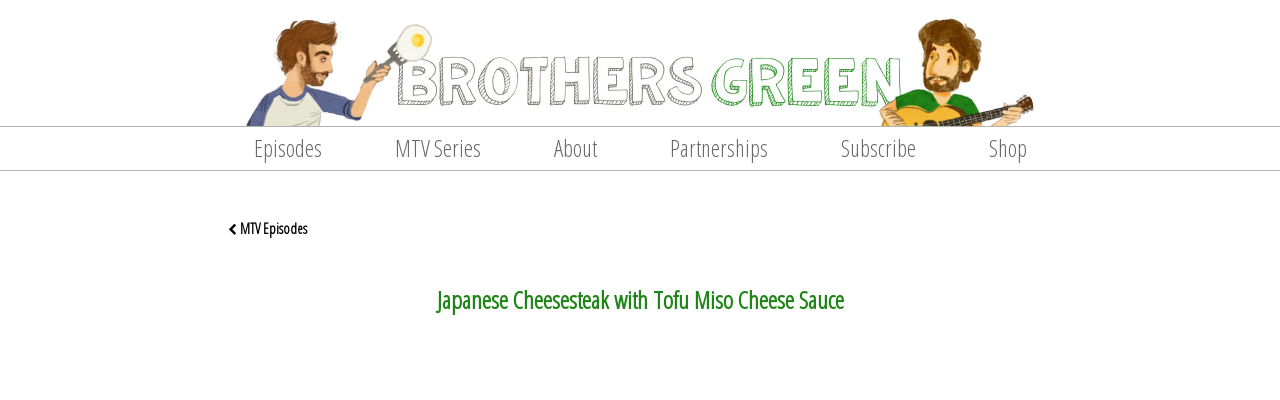

--- FILE ---
content_type: text/html; charset=UTF-8
request_url: http://brothersgreen.com/episodes/mtv-episodes/japanese-cheesesteak-with-tofu-miso-cheese-sauce/
body_size: 2830
content:
<!doctype html>
<html lang="en-US" class="no-js">
	<head>
		<meta charset="UTF-8">
		<title>
		Brothers Green | 
		Japanese Cheesesteak with Tofu Miso Cheese Sauce		</title>
		<meta http-equiv="X-UA-Compatible" content="IE=edge,chrome=1">
    <meta name="viewport" content="width=device-width, initial-scale=1.0, maximum-scale=1.0, user-scalable=no" />
		<meta name="description" content="Fulfilling all your quick, cheap and damn delicious munchie needs.">
    <meta property="og:image" content="http://brothersgreen.com/wp-content/themes/brothersgreen/images/social-sharing/og-image.jpg">
    <meta property="og:title" content="Brothers Green">
    <meta property="og:description" content="Brothers Green explore a world that is hungry to learn how to cook without all of the fancy gadgets, pro kitchens and expensive ingredients. Whether you love the idea of fast food and are looking for homemade options, want to get that extra inspiration to get in the kitchen regardless of what your skills are, or just love the shit out of watching glorious food porn at its finest, Brothers Green are here to satisfy your Underage Eating needs. Come laugh with us, come cook with us, get your stoner friendly food on and lets see how wild, weird and crazy delicious we can get.">
    <meta property="og:site_name" content="Brothers Green">
    <meta property="og:url" content="http://brothersgreen.com/episodes/mtv-episodes/japanese-cheesesteak-with-tofu-miso-cheese-sauce/">
		
		
		<link rel="canonical" href="http://brothersgreen.com/episodes/mtv-episodes/japanese-cheesesteak-with-tofu-miso-cheese-sauce/">
		<link href="//www.google-analytics.com" rel="dns-prefetch">
    <link href="http://brothersgreen.com/wp-content/themes/brothersgreen/images/icons/favicon.ico?v=2" rel="shortcut icon">
    <link href="http://brothersgreen.com/wp-content/themes/brothersgreen/images/icons/touch.png" rel="apple-touch-icon-precomposed">
		<link href="//maxcdn.bootstrapcdn.com/font-awesome/4.1.0/css/font-awesome.min.css" rel="stylesheet">
    <link href='http://fonts.googleapis.com/css?family=Lato:300,400' rel='stylesheet' type='text/css'>
    <link href='http://fonts.googleapis.com/css?family=Amatic+SC:700' rel='stylesheet' type='text/css'>
    <link href='http://fonts.googleapis.com/css?family=Open+Sans+Condensed:300, 700' rel='stylesheet' type='text/css'>
    <link rel='stylesheet' id='globalstyle-css'  href='http://brothersgreen.com/wp-content/themes/brothersgreen/css/style.css?ver=2.0' media='all' />
	</head>
	<body class="single single-episodes_listing postid-641 japanese-cheesesteak-with-tofu-miso-cheese-sauce">

<!--[if lt IE 7]>
            <p class="browsehappy">You are using an <strong>outdated</strong> browser. Please <a href="http://browsehappy.com/">upgrade your browser</a> to improve your experience.</p>
<![endif]-->


<div class="row header-row">
  <header >
    <a href="http://brothersgreen.com" class="masthead">
      <h1>Brothers Green</h1>
   <!--  <img src="http://brothersgreen.com/wp-content/themes/brothersgreen/images/header.jpg" border="0" width="790" height="110"> --></a> 
  </header>
  <nav>
    <ul class="dropdown"><li id="menu-item-274" class="menu-item menu-item-type-custom menu-item-object-custom menu-item-has-children menu-item-274"><a title="episodes-no-link" href="http://localhost:8888/brothersgreen-wp/episodes/">Episodes</a>
<div class='sub-menu-wrap'><ul class='sub-menu clear'>
	<li id="menu-item-368" class="menu-item menu-item-type-taxonomy menu-item-object-episodes_category menu-item-368"><a href="http://brothersgreen.com/episodes/season-four/">Current Season</a></li>
	<li id="menu-item-277" class="menu-item menu-item-type-taxonomy menu-item-object-episodes_category menu-item-277"><a href="http://brothersgreen.com/episodes/season-one/">Season One</a></li>
	<li id="menu-item-275" class="menu-item menu-item-type-taxonomy menu-item-object-episodes_category menu-item-275"><a href="http://brothersgreen.com/episodes/season-two/">Season Two</a></li>
	<li id="menu-item-276" class="menu-item menu-item-type-taxonomy menu-item-object-episodes_category menu-item-276"><a href="http://brothersgreen.com/episodes/season-three/">Season Three</a></li>
	<li id="menu-item-643" class="menu-item menu-item-type-taxonomy menu-item-object-episodes_category menu-item-643"><a href="http://brothersgreen.com/episodes/cooking-school/">Cooking School</a></li>
</ul></div>
</li>
<li id="menu-item-491" class="mtv-series menu-item menu-item-type-taxonomy menu-item-object-episodes_category menu-item-has-children menu-item-491"><a title="episodes-no-link" href="http://brothersgreen.com/episodes/mtv-episodes/">MTV Series</a>
<div class='sub-menu-wrap'><ul class='sub-menu clear'>
	<li id="menu-item-494" class="menu-item menu-item-type-taxonomy menu-item-object-episodes_category menu-item-494"><a href="http://brothersgreen.com/episodes/mtv-episodes/">Episodes</a></li>
	<li id="menu-item-495" class="menu-item menu-item-type-taxonomy menu-item-object-episodes_category menu-item-495"><a href="http://brothersgreen.com/episodes/mtv-extras/">Extras</a></li>
</ul></div>
</li>
<li id="menu-item-269" class="menu-item menu-item-type-post_type menu-item-object-page menu-item-269"><a href="http://brothersgreen.com/about/">About</a></li>
<li id="menu-item-601" class="menu-item menu-item-type-post_type menu-item-object-page menu-item-601"><a href="http://brothersgreen.com/partnerships/">Partnerships</a></li>
<li id="menu-item-270" class="menu-item menu-item-type-custom menu-item-object-custom menu-item-270"><a href="http://www.youtube.com/subscription_center?add_user=brothersgreeneats">Subscribe</a></li>
<li id="menu-item-586" class="menu-item menu-item-type-custom menu-item-object-custom menu-item-586"><a href="http://brothers-green-store.myshopify.com/">Shop</a></li>
</ul>  </nav>
</div>
<div id="content" class="transition">

      
     


<div class="cloaked"></div>
<div class="popup"></div>
<div class="popup-recipe"></div>
<div class="season single-page">
<div class="season">
  <div class="row container clear">  
    <div class="grid terms-menu">    
          <ul>
        
        <li><a href="http://brothersgreen.com/episodes/mtv-episodes/" class="active no-smoothstate">
          <i class="fa fa-chevron-left fa-fw"></i>MTV Episodes</a>
        </li>
            </ul>
    
    </div><!-- .terms-menu -->
  </div> <!-- .row -->

<div class="row container">
  <h1>Japanese Cheesesteak with Tofu Miso Cheese Sauce</h1>
              <div class="grid">
      <iframe width="830" height="506" src="https://www.youtube.com/embed/QTp0g5e0EMU" wmode="transparent" frameborder="0" allowfullscreen></iframe>
       <div class="recipe-directions">
         <h1>Recipe</h1>
          <table>
                    <tr>
            <td>             <h2>Steps</h2></td>
            <td></td>
          </tr>
        </table>
        </div><!-- .recipe-directions -->
    </div> <!-- .grid-video -->      
      
          </div> <!-- .container -->
</div> <!-- .season -->

<footer class="row container">
<div class="social">
  <ul>
      		<li class="facebook"><a href="https://www.facebook.com/BrothersGreenEats" target="_blank">Facebook</a></li>
  		<li class="twitter"><a href="http://twitter.com/BrothersGreenBK" target="_blank">Twitter</a></li>
  		<li class="instagram"><a href="http://www.instagram.com/brothersgreen" target="_blank">Instagram</a></li>
  		<li class="youtube last-mobile"><a href="http://www.youtube.com/subscription_center?add_user=brothersgreeneats" target="_blank">YouTube</a></li>
      </div>
</footer>
</div> <!-- .content -->

<script>window.jQuery || document.write('<script src="http://brothersgreen.com/wp-content/themes/brothersgreen/js/vendor/jquery-1.11.0.min.js"><\/script>')</script>
<script>
  (function(i,s,o,g,r,a,m){i['GoogleAnalyticsObject']=r;i[r]=i[r]||function(){
  (i[r].q=i[r].q||[]).push(arguments)},i[r].l=1*new Date();a=s.createElement(o),
  m=s.getElementsByTagName(o)[0];a.async=1;a.src=g;m.parentNode.insertBefore(a,m)
  })(window,document,'script','//www.google-analytics.com/analytics.js','ga');

  if ((document.location.hostname != 'localhost')) {
    ga('create', 'UA-40888352-1', 'brothersgreen.com');
    ga('send', 'pageview'); 
  }
  
  var templateDir = "http://brothersgreen.com/wp-content/themes/brothersgreen";
  var homepage, episodePage;
  
      episodePage = true;  
    
</script>
<script type='text/javascript' src='//ajax.googleapis.com/ajax/libs/jquery/1.11.0/jquery.min.js?ver=1.11.0'></script>
<script type='text/javascript' src='//cdnjs.cloudflare.com/ajax/libs/modernizr/2.8.2/modernizr.js?ver=2.8.2'></script>
<script type='text/javascript' src='//cdnjs.cloudflare.com/ajax/libs/fitvids/1.1.0/jquery.fitvids.min.js?ver=1.1.0'></script>
<script type='text/javascript' src='http://brothersgreen.com/wp-content/themes/brothersgreen/js/vendor/jquery.iosslider.js?ver=1.3.43'></script>
<script type='text/javascript' src='http://brothersgreen.com/wp-content/themes/brothersgreen/js/vendor/smoothstate.js?ver=1.0'></script>
<script type='text/javascript' src='http://brothersgreen.com/wp-content/themes/brothersgreen/js/main.js?ver=1.0'></script>
  </body>
</html>







--- FILE ---
content_type: text/css
request_url: http://brothersgreen.com/wp-content/themes/brothersgreen/css/style.css?ver=2.0
body_size: 6989
content:
*,*:before,*:after{-webkit-box-sizing:border-box;-moz-box-sizing:border-box;box-sizing:border-box}article,aside,details,figcaption,figure,footer,header,hgroup,main,nav,section,summary{display:block}html,button,input,select,textarea{font-family:sans-serif}body,form,fieldset,legend,input,select,textarea,button{margin:0}html{font-size:100%}body{font-family:sans-serif;font-size:16px;font-size:1rem;line-height:21px;line-height:1.3125rem;color:#434343;background-color:#fff;-webkit-text-size-adjust:100%;-ms-text-size-adjust:100%}.clear:before,.clear:after{content:"";display:table}.clear:after{clear:both}.clear{zoom:1}i,em,.em,dfn,blockquote,q{font-style:italic}a{color:#666}a:hover{text-decoration:none}a:focus{outline:thin dotted}a:active,a:hover{outline:0}p{margin:0 0 1.6em 0}pre{margin:1em 0}ul+p,ul+pre,ol+p,ol+pre{margin-top:0}abbr[title]{border-bottom:1px dotted}mark{background:#ff0;color:#111}audio:not([controls]){height:0}small{font-size:80%}sub,sup{font-size:75%;line-height:0;position:relative;vertical-align:baseline}sup{top:-0.5em}sub{bottom:-0.25em}img{border:0;-ms-interpolation-mode:bicubic}svg:not(:root){overflow:hidden}figure{margin:0}hr{border:0;background:none;outline:0;background-color:#ddd;margin:2em 0;*margin:1em 0;-moz-box-sizing:content-box;box-sizing:content-box;height:1px}h1,h2,h3,h4,h5,h6{line-height:normal;font-weight:normal;margin:0 0 0.33em 0}h1,.h1{font-size:40px;font-size:2.5rem}h2,.h2{font-size:32px;font-size:2rem}h3,.h3{font-size:26px;font-size:1.625rem}h4,.h4{font-size:20px;font-size:1.25rem}h5,.h5{font-size:18px;font-size:1.125rem}h6,.h6{font-size:16px;font-size:1rem}.no-style-heading{font-size:100%}dl,menu,ol,ul{margin:1em 0}dd,ul ul,ol ol,ul ol,ol ul{margin:0}dd{margin-bottom:1em}menu,ol,ul{padding:0 0 0 22px}nav ul,nav ol{list-style:none;list-style-image:none}.list-unstyled,.list-inline{list-style:none;padding:0;margin:0}.list-unstyled li,.list-inline li{margin-top:0;margin-bottom:0}blockquote{font-size:22px;font-size:1.375rem;line-height:32px;line-height:2rem;color:#434343;margin:1em 0}blockquote p{margin:1em 0}cite{color:#434343;font-style:normal;font-size:16px;font-size:1rem;line-height:normal}q{quotes:none}q:before,q:after{content:'';content:none}code,kbd,pre,samp{word-wrap:break-word;font-family:"courier new",monospace,serif;font-size:13px;font-size:0.8125rem;line-height:normal;font-weight:normal;background-color:#f1f1f1;padding:10px}code{color:#111}table{width:100%;margin:1em 0;table-layout:fixed;border-collapse:collapse;border-spacing:0;border-right:1px solid #f1f1f1;border-bottom:1px solid #f1f1f1;word-wrap:break-word;-ms-word-wrap:break-word;*white-space:normal}table th,table td{padding:8px;text-align:left;vertical-align:top;border-top:1px solid #eee;border-left:1px solid #eee}table thead th,table tfoot th{vertical-align:bottom;background-color:#f1f1f1;color:#333}table caption{padding:8px;font-weight:normal;font-style:normal;border-bottom:0}fieldset{border:0;padding:0}legend{border:0;padding:0;white-space:normal;*margin-left:-7px}label{margin:0;cursor:pointer}button,input,select,textarea{font-size:100%;vertical-align:baseline;*vertical-align:middle}input[type=text],input[type=password],input[type=email],input[type=search],input[type=tel],textarea{padding:5px;-webkit-appearance:none;-moz-appearance:none;line-height:normal;background-color:#fff;border:1px solid #ccc;color:#111}input[type=checkbox],input[type=radio]{cursor:pointer;box-sizing:border-box;line-height:normal;margin:0;padding:0;*height:13px;*width:13px}.checkbox{margin:0.2em 0}.checkbox input[type=checkbox],.checkbox input[type=radio]{margin-top:0.05em}.checkbox label{padding-left:5px;overflow:hidden;display:table;*zoom:1}button,input{line-height:normal}button,select{text-transform:none}textarea{overflow:auto;vertical-align:top;resize:none}button,html input[type="button"],input[type="reset"],input[type="submit"]{cursor:pointer;-webkit-appearance:button;*overflow:visible}button[disabled],html input[disabled]{cursor:default}input[type="search"]{-webkit-appearance:textfield;-moz-box-sizing:content-box;-webkit-box-sizing:content-box;box-sizing:content-box}input[type="search"]::-webkit-search-cancel-button,input[type="search"]::-webkit-search-decoration{-webkit-appearance:none}button::-moz-focus-inner,input::-moz-focus-inner{border:0;padding:0}.button{border:0;padding:1em 3em;background-color:#e74b3c;color:#fff;text-decoration:none;position:relative}.button:hover{background-color:#f43f3f}.button:active{top:1px}.grey-button{background-color:#eee;color:#434343}.grey-button:hover{background-color:#f1f1f1}.button[disabled],.button.disabled{color:#999;background-color:#f1f1f1}.button-unstyled{font-size:16px;font-size:1rem;color:#666;text-decoration:underline;border:0;background:transparent;height:auto;padding:0;cursor:pointer;outline:0}.button-unstyled:hover{text-decoration:none}.button-unstyled[disabled],.button-unstyled.disabled{text-decoration:none;color:#999;background-color:#ccc}.left,.checkbox input[type=checkbox],.checkbox input[type=radio]{float:left}.right{float:right}.block,.checkbox{display:block}.inline{display:inline}.inline-block,audio,canvas,video,.list-inline,.list-inline li,.button{display:inline-block;*zoom:1;*display:inline}.none,audio:not([controls]),[hidden]{display:none}.font-ultra-bold{font-weight:900}.font-bold,b,strong,.strong{font-weight:700}.font-normal,dt,cite,table thead th,table tfoot th,table caption,legend,input[type=text],input[type=password],input[type=email],input[type=search],input[type=tel],textarea{font-weight:500}.font-light{font-weight:300}.font-thin{font-weight:100}.font-normal,dt,cite,table thead th,table tfoot th,table caption,legend,input[type=text],input[type=password],input[type=email],input[type=search],input[type=tel],textarea{font-style:normal}.capitalize{text-transform:capitalize}.uppercase{text-transform:uppercase}.text-left,table caption{text-align:left}.text-right{text-align:right}.text-center,.button{text-align:center}.visuallyhidden{border:0;clip:rect(0 0 0 0);height:1px;overflow:hidden;padding:0;position:absolute;width:1px;left:-9999em}.image-left{margin-right:20px}.image-right{margin-left:20px}.section{position:relative}.container{max-width:960px;margin-left:auto;margin-right:auto;padding-left:10px;padding-right:10px}.container-full{max-width:960px;margin-left:auto;margin-right:auto}.col{float:left;padding-left:10px;padding-right:10px}[class*="pull-"],[class*="push-"]{position:relative}.no-gutter{padding-left:0;padding-right:0}.col-1{width:8.33333%;width:calc(100% / 12 * 1);width:-webkit-calc(100% / 12 * 1);width:-moz-calc(100% / 12 * 1)}.col-2{width:16.66667%;width:calc(100% / 12 * 2);width:-webkit-calc(100% / 12 * 2);width:-moz-calc(100% / 12 * 2)}.col-3,.col-1-4{width:25%;width:calc(100% / 12 * 3);width:-webkit-calc(100% / 12 * 3);width:-moz-calc(100% / 12 * 3)}.col-4,.col-1-3{width:33.33333%;width:calc(100% / 12 * 4);width:-webkit-calc(100% / 12 * 4);width:-moz-calc(100% / 12 * 4)}.col-5{width:41.66665%;width:calc(100% / 12 * 5);width:-webkit-calc(100% / 12 * 5);width:-moz-calc(100% / 12 * 5)}.col-6,.col-1-2{width:50%;width:calc(100% / 12 * 6);width:-webkit-calc(100% / 12 * 6);width:-moz-calc(100% / 12 * 6)}.col-7{width:58.33333%;width:calc(100% / 12 * 7);width:-webkit-calc(100% / 12 * 7);width:-moz-calc(100% / 12 * 7)}.col-8{width:66.66666%;width:calc(100% / 12 * 8);width:-webkit-calc(100% / 12 * 8);width:-moz-calc(100% / 12 * 8)}.col-9,.col-3-4{width:75%;width:calc(100% / 12 * 9);width:-webkit-calc(100% / 12 * 9);width:-moz-calc(100% / 12 * 9)}.col-10{width:83.33333%;width:calc(100% / 12 * 10);width:-webkit-calc(100% / 12 * 10);width:-moz-calc(100% / 12 * 10)}.col-11{width:91.66666%;width:calc(100% / 12 * 11);width:-webkit-calc(100% / 12 * 11);width:-moz-calc(100% / 12 * 11)}.col-12{width:100%}.push-1{left:8.33333%;left:calc(100% / 12 * 1);left:-webkit-calc(100% / 12 * 1);left:-moz-calc(100% / 12 * 1)}.pull-1{left:-8.33333%;left:calc(-100% / 12 * 1);left:-webkit-calc(-100% / 12 * 1);left:-moz-calc(-100% / 12 * 1)}.push-2{left:16.66667%;left:calc(100% / 12 * 2);left:-webkit-calc(100% / 12 * 2);left:-moz-calc(100% / 12 * 2)}.pull-2{left:-16.66667%;left:calc(-100% / 12 * 2);left:-webkit-calc(-100% / 12 * 2);left:-moz-calc(-100% / 12 * 2)}.push-3,.push-1-4{left:25%;left:calc(100% / 12 * 3);left:-webkit-calc(100% / 12 * 3);left:-moz-calc(100% / 12 * 3)}.pull-3,.pull-1-4{left:-25%;left:calc(-100% / 12 * 3);left:-webkit-calc(-100% / 12 * 3);left:-moz-calc(-100% / 12 * 3)}.push-4,.push-1-3{left:33.33333%;left:calc(100% / 12 * 4);left:-webkit-calc(100% / 12 * 4);left:-moz-calc(100% / 12 * 4)}.pull-4,.pull-1-3{left:-33.33333%;left:calc(-100% / 12 * 4);left:-webkit-calc(-100% / 12 * 4);left:-moz-calc(-100% / 12 * 4)}.push-5{left:41.66665%;left:calc(100% / 12 * 5);left:-webkit-calc(100% / 12 * 5);left:-moz-calc(100% / 12 * 5)}.pull-5{left:-41.66665%;left:calc(-100% / 12 * 5);left:-webkit-calc(-100% / 12 * 5);left:-moz-calc(-100% / 12 * 5)}.push-6,.push-1-2{left:50%;left:calc(100% / 12 * 6);left:-webkit-calc(100% / 12 * 6);left:-moz-calc(100% / 12 * 6)}.pull-6,.pull-1-2{left:-50%;left:calc(-100% / 12 * 6);left:-webkit-calc(-100% / 12 * 6);left:-moz-calc(-100% / 12 * 6)}.push-7{left:58.33333%;left:calc(100% / 12 * 7);left:-webkit-calc(100% / 12 * 7);left:-moz-calc(100% / 12 * 7)}.pull-7{left:-58.33333%;left:calc(-100% / 12 * 7);left:-webkit-calc(-100% / 12 * 7);left:-moz-calc(-100% / 12 * 7)}.push-8{left:66.66666%;left:calc(100% / 12 * 8);left:-webkit-calc(100% / 12 * 8);left:-moz-calc(100% / 12 * 8)}.pull-8{left:-66.66666%;left:calc(-100% / 12 * 8);left:-webkit-calc(-100% / 12 * 8);left:-moz-calc(-100% / 12 * 8)}.push-9,.push-3-4{left:75%;left:calc(100% / 12 * 9);left:-webkit-calc(100% / 12 * 9);left:-moz-calc(100% / 12 * 9)}.pull-9,.pull-3-4{left:-75%;left:calc(-100% / 12 * 9);left:-webkit-calc(-100% / 12 * 9);left:-moz-calc(-100% / 12 * 9)}.push-10{left:83.33333%;left:calc(100% / 12 * 10);left:-webkit-calc(100% / 12 * 10);left:-moz-calc(100% / 12 * 10)}.pull-10{left:-83.33333%;left:calc(-100% / 12 * 10);left:-webkit-calc(-100% / 12 * 10);left:-moz-calc(-100% / 12 * 10)}.push-11{left:91.66666%;left:calc(100% / 12 * 11);left:-webkit-calc(100% / 12 * 11);left:-moz-calc(100% / 12 * 11)}.pull-11{left:-91.66666%;left:calc(-100% / 12 * 11);left:-webkit-calc(-100% / 12 * 11);left:-moz-calc(-100% / 12 * 11)}.row{padding-top:1em;padding-bottom:1em}.no-desktop{display:none}.no-margin,.no-style-heading{margin:0}.no-padding{padding:0}*,*:before,*:after{-webkit-box-sizing:border-box;-moz-box-sizing:border-box;box-sizing:border-box}body{background:#fff;color:#333;font-family:"Open Sans Condensed";-webkit-font-smoothing:antialiased;-moz-osx-font-smoothing:grayscale}img{vertical-align:top}h1,h2,h3{font-family:"Open Sans Condensed";font-weight:700}h1{font-size:42px;font-size:2.625rem;margin-bottom:4px}a{text-decoration:none}.animated{-webkit-animation-fill-mode:both;-moz-animation-fill-mode:both;-ms-animation-fill-mode:both;-o-animation-fill-mode:both;animation-fill-mode:both;-webkit-animation-duration:1s;-moz-animation-duration:1s;-ms-animation-duration:1s;-o-animation-duration:1s;animation-duration:1s}.animated.hinge{-webkit-animation-duration:1s;-moz-animation-duration:1s;-ms-animation-duration:1s;-o-animation-duration:1s;animation-duration:1s}@-webkit-keyframes fadeInUp{0%{opacity:0;-webkit-transform:translateY(20px)}100%{opacity:1;-webkit-transform:translateY(0)}}@-moz-keyframes fadeInUp{0%{opacity:0;-moz-transform:translateY(20px)}100%{opacity:1;-moz-transform:translateY(0)}}@-o-keyframes fadeInUp{0%{opacity:0;-o-transform:translateY(20px)}100%{opacity:1;-o-transform:translateY(0)}}@keyframes fadeInUp{0%{opacity:0;transform:translateY(20px)}100%{opacity:1;transform:translateY(0)}}.fadeInUp{-webkit-animation-name:fadeInUp;-moz-animation-name:fadeInUp;-o-animation-name:fadeInUp;animation-name:fadeInUp}@-webkit-keyframes fadeIn{0%{opacity:0}100%{opacity:1}}@-moz-keyframes fadeIn{0%{opacity:0}100%{opacity:1}}@-o-keyframes fadeIn{0%{opacity:0}100%{opacity:1}}@keyframes fadeIn{0%{opacity:0}100%{opacity:1}}.fadeIn{-webkit-animation-name:fadeIn;-moz-animation-name:fadeIn;-o-animation-name:fadeIn;animation-name:fadeIn}@-webkit-keyframes bounceInDown{0%{opacity:0;-webkit-transform:translateY(-2000px)}60%{opacity:1;-webkit-transform:translateY(30px)}80%{-webkit-transform:translateY(-10px)}100%{-webkit-transform:translateY(0)}}@-moz-keyframes bounceInDown{0%{opacity:0;-moz-transform:translateY(-2000px)}60%{opacity:1;-moz-transform:translateY(30px)}80%{-moz-transform:translateY(-10px)}100%{-moz-transform:translateY(0)}}@-o-keyframes bounceInDown{0%{opacity:0;-o-transform:translateY(-2000px)}60%{opacity:1;-o-transform:translateY(30px)}80%{-o-transform:translateY(-10px)}100%{-o-transform:translateY(0)}}@keyframes bounceInDown{0%{opacity:0;transform:translateY(-2000px)}60%{opacity:1;transform:translateY(30px)}80%{transform:translateY(-10px)}100%{transform:translateY(0)}}.bounceInDown{-webkit-animation-name:bounceInDown;-moz-animation-name:bounceInDown;-o-animation-name:bounceInDown;animation-name:bounceInDown}.cloaked{width:100%;height:100%;top:0 !important;left:0;background:#fff;position:fixed;z-index:15;opacity:0.9;-ms-filter:"progid:DXImageTransform.Microsoft.Alpha(Opacity=90)";filter:alpha(opacity=90);display:none}.popup,.popup-recipe{display:none}.popup .modal-window,.popup-recipe .modal-window{position:fixed;top:50% !important;left:50%;width:50%;width:830px;height:506px;z-index:16;background:#000;overflow:hidden;-webkit-transform:translateX(-50%) translateY(-50%);-moz-transform:translateX(-50%) translateY(-50%);-ms-transform:translateX(-50%) translateY(-50%);transform:translateX(-50%) translateY(-50%)}.popup-recipe{display:block}.popup-recipe .modal-window{background:#fff;border:1px solid #dadcde;-webkit-border-radius:3px;border-radius:3px;-moz-border-radius:3px;-webkit-box-shadow:0px 2px 3px #dadcde;-moz-box-shadow:0px 2px 3px #dadcde;box-shadow:0px 2px 3px #dadcde}.popup-recipe .modal-window header{border-bottom:1px solid #dadcde;padding:15px 48px 15px}.popup-recipe .modal-window header .col{padding:0}.popup-recipe .modal-window header .playhead--header{width:27px;height:23px;background:url("../images/social-sprite.png") no-repeat top left;background-size:400px 100px;background-position:-300px -50px;cursor:pointer;margin-top:3px;float:right}.popup-recipe .modal-window header .playhead--header:hover{background-position:-300px 0}.popup-recipe .modal-window .title{background-color:#fff;text-align:left}.popup-recipe .modal-window h1{padding:0;margin:0;font-size:20px;font-size:1.25rem;color:#1f8517}.popup-recipe .recipe-directions{display:block;padding:0 40px;overflow:auto;font-family:"Open Sans Condensed"}table{border:none;margin:0}table td{border:none;padding:20px 8px 30px}table td:last-of-type{padding-bottom:0}table .small{width:30%}.recipe-directions-placeholder{display:none}.recipe-directions{max-height:420px}.recipe-directions p{margin-bottom:20px;line-height:28px}.recipe-directions p:last-child{margin-bottom:0}.recipe-directions h2{font-size:18px;font-size:1.125rem;padding:0 0 16px;margin:0;color:#000}.recipe-directions ul{list-style:none;font-size:14px;font-size:0.875rem}.recipe-directions ul li{font-size:16px;font-size:1rem}.recipe-directions ul,.recipe-directions ol{margin:0;padding-left:0px}.recipe-directions ul li,.recipe-directions ol li{position:relative;padding-bottom:8px;line-height:24px}.recipe-directions ul li:last-child,.recipe-directions ol li:last-child{margin-bottom:0}.recipe-directions ol{counter-reset:number;list-style:none}.recipe-directions ol li{position:relative}.recipe-directions ol li:before{content:counter(number) ".";counter-increment:number;position:absolute;top:0;left:-26px;color:#1f8517;text-align:right;background:#fff;font-size:16px;font-weight:700;width:20px}.error404 h2{text-align:center}.error404 h2 a{color:#1f8517}.border{border:1px solid blue}.loading{text-align:center;margin-top:20px;color:#1f8517}.category h1 a{color:#1f8517}nav ul{display:inline-block;text-align:center;list-style:none;padding:0;width:100%;font-size:23px;font-size:1.4375rem;padding:11px 0;margin:0;border-top:1px solid #b3b3b3;border-bottom:1px solid #b3b3b3;background:#fff;z-index:2}nav ul li{position:relative;z-index:3;display:inline-block;margin-right:69px}nav ul li a{padding:5px 0;border-bottom:3px solid transparent;position:relative;-webkit-transition:all 250ms linear;-moz-transition:all 250ms linear;-ms-transition:all 250ms linear;-o-transition:all 250ms linear;transition:all 250ms linear}nav ul li a:hover{border-bottom:3px solid #1f8517}nav ul li a[title="episodes-no-link"]{border-bottom:none}nav ul li a[title="episodes-no-link"]:hover{border-bottom:none}nav ul li:hover>.sub-menu-wrap{opacity:1;visibility:visible}nav ul li .sub-menu-wrap{opacity:0;visibility:hidden}nav ul li .sub-menu{position:absolute;position:absolute;background:#fff;border:1px solid #b3b3b3;width:145px;left:-39px;top:32px;font-size:18px;font-size:1.125rem}nav ul li .sub-menu li{text-align:center;margin:0;display:block;margin-bottom:13px}nav ul li .sub-menu li:last-child{margin-bottom:0}nav ul li .sub-menu li a{padding:4px 0 0}nav ul li:last-child{margin-right:0}nav .mtv-series .sub-menu{left:-30px}.content{z-index:1;-webkit-transition:opacity 350ms ease-in;-moz-transition:opacity 350ms ease-in;-ms-transition:opacity 350ms ease-in;-o-transition:opacity 350ms ease-in;transition:opacity 350ms ease-in}.fluidHeight{opacity:0;visibility:hidden;-webkit-transition:opacity 350ms ease-in;-moz-transition:opacity 350ms ease-in;-ms-transition:opacity 350ms ease-in;-o-transition:opacity 350ms ease-in;transition:opacity 350ms ease-in}.playhead{position:absolute;top:154px;left:255px;width:50px;height:43px;background:url("../images/social-sprite.png") no-repeat top left;background-size:800px 200px;background-position:-600px 0;cursor:pointer}.watch-video{display:block;position:relative}.watch-video:hover .playhead{display:block}.watch-video:hover+.description .watch-video{color:#1f8517}.watch-video .playhead{display:none;top:96px;left:168px;background-position-y:-100px}.watch-video .show{display:block}.description a:hover{color:#1f8517}.iosSlider .slider .item{cursor:pointer;-webkit-transition:opacity 250ms ease-in;-moz-transition:opacity 250ms ease-in;-ms-transition:opacity 250ms ease-in;-o-transition:opacity 250ms ease-in;transition:opacity 250ms ease-in}.iosSlider .slider .item:hover .playhead{background-position-y:-100px}.iosSlider .slider .inactive{opacity:0.6}.iosSlider .slider .active{opacity:1}footer{margin:18px 0 40px 0}.social ul{padding:0;list-style:none;text-align:center}.social ul li{display:inline-block;background:url("../images/social-sprite.png") no-repeat top left;background-size:800px 200px;text-indent:-9999px;width:60px;height:55px;margin-right:8px}.social ul li:last-child{margin-right:0}.social ul li a{cursor:pointer;display:block;width:100%;height:100%}.social ul li:hover{background-position-y:-100px}.social ul .facebook{background-position:-300px 0}.social ul .twitter{background-position:-100px 0}.social ul .youtube{background-position:-200px 0}.social ul .left-arrow,.social ul .right-arrow{background-position:-400px 0;width:33px}.social ul .right-arrow{background-position:-500px 0}.season .video-row{margin-top:35px}.season .grid-video{width:384px;margin:0 auto}.season .grid-video img{width:382px;height:233px;display:block}.season h2{font-size:16px;font-size:1rem;padding:10px 0}.season .recipe{background:url("../images/social-sprite.png") no-repeat top left;background-size:800px 200px;background-position:-700px 0;width:29px;height:35px;margin-top:7px;cursor:pointer;display:block;text-indent:-9999px}.season .recipe:hover{background-position-y:-100px}.single-page{font-weight:300}.single-page .recipe-directions{max-height:inherit;font-family:"Open Sans Condensed";margin-top:72px}.single-page .recipe-directions h2{font-size:20px;font-size:1.25rem;color:black;padding:0}.single-page .recipe-directions ul{padding:0}.single-page .recipe-directions table{margin-top:52px}.single-page .recipe-directions table td{padding:0 25px 35px 0}.single-page .recipe-directions li{font-size:20px;font-size:1.25rem;padding-bottom:0;line-height:31px}.single-page .recipe-directions li:before{left:-26px;top:0px}.fluidHeight{width:100%;margin-top:28px}.sliderContainer{width:100%;height:100%}.iosSlider{width:100%;height:100%}.iosSlider .slider{width:100%;height:100%}.iosSlider .slider .item{position:absolute;top:0;left:0;max-width:553px;width:100%;height:100%}.iosSlider .slider .item img{position:relative;top:0;left:0;max-width:553px;width:100%;margin:0 auto}@media screen and (min-width: 553px){.iosSlider .slider .item img{height:337px}.fluidHeight{height:337px}}@media only screen and (max-width: 498px){.playhead{top:100px;left:172px}}.page .grid{max-width:830px;margin:0 auto;font-family:"Lato";font-weight:300;font-size:18px;font-size:1.125rem;padding-top:15px}.page .grid p:last-of-type{margin-bottom:0}.page p{line-height:1.8;margin-bottom:1.5em}.page .creators{padding:34px 0 0;color:black}.page .creators a{color:black}.page .creators a:hover{color:#1f8517}.page .creators ul{padding:0;list-style:none;text-align:center}.page .creators ul li{display:inline-block;margin-right:32px;margin-bottom:24px;font-size:18px;font-size:1.125rem}.page .creators ul li:last-child{margin-right:0}.page .name{font-weight:400}.page .duties{margin-top:6px}.homepage header{visibility:hidden;opacity:0}header{text-align:center}.masthead{display:block;height:100%;width:100%}.masthead h1{text-indent:-9999px;background:url("../images/header.jpg") no-repeat top center;background-size:790px;margin:0;width:790px;height:110px;margin:0 auto}.page h1,.page h1 a{padding:12px 0 4px;text-align:center;font-size:24px;font-size:1.5rem;color:#1f8517}.page h4 a{font-family:'Amatic SC';font-size:34px;font-size:2.125rem;color:#1f8517}.single h1,.error404 h1{padding:12px 0 24px;text-align:center;font-size:24px;font-size:1.5rem;color:#1f8517}.single p,.error404 p{font-family:"Open Sans Condensed";font-size:20px;font-size:1.25rem;line-height:34px}.single .grid,.error404 .grid{max-width:830px;margin:0 auto;padding-top:15px}.error404 h1{color:black}.terms-menu ul{padding:0;margin:0;text-align:center}.terms-menu ul li{display:inline-block;margin-right:30px}.terms-menu ul li a{color:#666;display:inline-block;-webkit-transition:all 225ms ease-in-out;-moz-transition:all 225ms ease-in-out;-ms-transition:all 225ms ease-in-out;-o-transition:all 225ms ease-in-out;transition:all 225ms ease-in-out;font-weight:700}.terms-menu ul li a:hover{-webkit-transform:scale(1.05);-moz-transform:scale(1.05);-ms-transform:scale(1.05);transform:scale(1.05);color:#1f8517}.terms-menu ul li:last-child{margin:0}.terms-menu ul .current-menu-item a{font-weight:700;color:#1f8517}.terms-menu ul .current-menu-item a:hover{-webkit-transform:scale(1);-moz-transform:scale(1);-ms-transform:scale(1);transform:scale(1)}.single .terms-menu ul{text-align:left}.single .terms-menu ul li{font-size:14px;font-size:0.875rem}.single .terms-menu ul li i{font-size:12px;font-size:0.75rem}.single .terms-menu ul li .active{color:#000}.single .terms-menu ul li .active:hover{color:#1f8517}.post-type-archive-podcast_listing h1,.tax-podcast_category h1{font-size:20px;font-size:1.25rem}.post-type-archive-podcast_listing a,.tax-podcast_category a{-webkit-transition:color 250ms linear;-moz-transition:color 250ms linear;-ms-transition:color 250ms linear;-o-transition:color 250ms linear;transition:color 250ms linear}.post-type-archive-podcast_listing a:hover,.tax-podcast_category a:hover{color:#1f8517}.post-type-archive-podcast_listing p,.tax-podcast_category p{font-size:20px;font-size:1.25rem;line-height:31px;font-weight:300;font-family:"Open Sans Condensed"}.podcast-row{padding-top:14px}.visible{opacity:1 !important;visibility:visible !important}.touch .watch-video:hover .playhead{display:none}.touch .watch-video .playhead{display:none}.touch .description a:hover{color:#666}.navigation--arrows{position:relative;width:100%;border:1px solid red;height:500px;background:transparent;position:absolute}.navigation--arrows .navgiation--arrows{position:absolute}.navigation--arrows .left-arrow{left:0}.navigation--arrows .right-arrow{right:0}ul.page-numbers{padding:0;list-style:none;font-size:18px;font-size:1.125rem;text-align:center;margin-top:42px}ul.page-numbers li{display:inline-block;margin-right:12px}ul.page-numbers li:last-child{margin-right:0}ul.page-numbers a,ul.page-numbers span{display:block;padding:5px 10px;font-weight:400;color:#888;-webkit-border-radius:2px;border-radius:2px;-moz-border-radius:2px}ul.page-numbers .prev,ul.page-numbers .next{border:none}a.page-numbers:hover{font-weight:700}.page-numbers.current{background:#1f8517;color:#fff;border:none}.about .grid,.partnerships .grid{max-width:570px;position:relative}.about h1,.partnerships h1{text-align:left;font-size:24px;font-size:1.5rem}.press-releases{font-family:"Open Sans Condensed";border-bottom:1px solid #f1f1f1;padding-bottom:10px}.press-releases:last-child{border-bottom:none;padding-top:12px}.press-releases ul{list-style:none;padding:0}.press-releases ul li{margin-bottom:18px;line-height:1.5}.press-releases a:hover{color:#1f8517}.company{font-weight:500;font-size:24px;font-size:1.5rem;font-weight:700}.headline{font-size:19px;font-size:1.1875rem}.brothers-photos{position:absolute;width:100%;height:100%;top:190px;left:0;opacity:0.8}.brothers-photos .josh{position:absolute;left:0;max-width:190px}.brothers-photos .josh img{max-width:100%}.brothers-photos .mike{position:absolute;right:0;max-width:253px}.brothers-photos .mike img{max-width:100%}.brothers-photos .photo--fixed{position:fixed;top:0}.send-email{margin-top:32px;text-align:center}@media only screen and (min-width: 740px) and (max-width: 959px){.container,.tablet-container{max-width:960px;padding-left:20px;padding-right:20px;margin-left:auto;margin-right:auto;float:none}.container:first-child,.tablet-container:first-child{margin-left:auto}.tablet-container-full{padding-left:0;padding-right:0;margin-left:auto;margin-right:auto;float:none}.tablet-container-full:first-child{margin-left:auto}.tablet-no-gutter{padding-left:0;padding-right:0}.tablet-col-1{width:8.33333%;width:calc(100% / 12 * 1);width:-webkit-calc(100% / 12 * 1);width:-moz-calc(100% / 12 * 1)}.tablet-col-2{width:16.66667%;width:calc(100% / 12 * 2);width:-webkit-calc(100% / 12 * 2);width:-moz-calc(100% / 12 * 2)}.tablet-col-3,.tablet-col-1-4{width:25%;width:calc(100% / 12 * 3);width:-webkit-calc(100% / 12 * 3);width:-moz-calc(100% / 12 * 3)}.tablet-col-4,.tablet-col-1-3{width:33.33333%;width:calc(100% / 12 * 4);width:-webkit-calc(100% / 12 * 4);width:-moz-calc(100% / 12 * 4)}.tablet-col-5{width:41.66665%;width:calc(100% / 12 * 5);width:-webkit-calc(100% / 12 * 5);width:-moz-calc(100% / 12 * 5)}.tablet-col-6,.tablet-col-1-2{width:50%;width:calc(100% / 12 * 6);width:-webkit-calc(100% / 12 * 6);width:-moz-calc(100% / 12 * 6)}.tablet-col-7{width:58.33333%;width:calc(100% / 12 * 7);width:-webkit-calc(100% / 12 * 7);width:-moz-calc(100% / 12 * 7)}.tablet-col-8{width:66.66666%;width:calc(100% / 12 * 8);width:-webkit-calc(100% / 12 * 8);width:-moz-calc(100% / 12 * 8)}.tablet-col-9,.tablet-col-3-4{width:75%;width:calc(100% / 12 * 9);width:-webkit-calc(100% / 12 * 9);width:-moz-calc(100% / 12 * 9)}.tablet-col-10{width:83.33333%;width:calc(100% / 12 * 10);width:-webkit-calc(100% / 12 * 10);width:-moz-calc(100% / 12 * 10)}.tablet-col-11{width:91.66666%;width:calc(100% / 12 * 11);width:-webkit-calc(100% / 12 * 11);width:-moz-calc(100% / 12 * 11)}.tablet-col-12{width:100%}.tablet-push-1{left:8.33333%;left:calc(100% / 12 * 1);left:-webkit-calc(100% / 12 * 1);left:-moz-calc(100% / 12 * 1)}.tablet-pull-1{left:-8.33333%;left:calc(-100% / 12 * 1);left:-webkit-calc(-100% / 12 * 1);left:-moz-calc(-100% / 12 * 1)}.tablet-push-2{left:16.66667%;left:calc(100% / 12 * 2);left:-webkit-calc(100% / 12 * 2);left:-moz-calc(100% / 12 * 2)}.tablet-pull-2{left:-16.66667%;left:calc(-100% / 12 * 2);left:-webkit-calc(-100% / 12 * 2);left:-moz-calc(-100% / 12 * 2)}.tablet-push-3,.tablet-push-1-4{left:25%;left:calc(100% / 12 * 3);left:-webkit-calc(100% / 12 * 3);left:-moz-calc(100% / 12 * 3)}.tablet-pull-3,.tablet-pull-1-4{left:-25%;left:calc(-100% / 12 * 3);left:-webkit-calc(-100% / 12 * 3);left:-moz-calc(-100% / 12 * 3)}.tablet-push-4,.tablet-push-1-3{left:33.33333%;left:calc(100% / 12 * 4);left:-webkit-calc(100% / 12 * 4);left:-moz-calc(100% / 12 * 4)}.tablet-pull-4,.tablet-pull-1-3{left:-33.33333%;left:calc(-100% / 12 * 4);left:-webkit-calc(-100% / 12 * 4);left:-moz-calc(-100% / 12 * 4)}.tablet-push-5{left:41.66665%;left:calc(100% / 12 * 5);left:-webkit-calc(100% / 12 * 5);left:-moz-calc(100% / 12 * 5)}.tablet-pull-5{left:-41.66665%;left:calc(-100% / 12 * 5);left:-webkit-calc(-100% / 12 * 5);left:-moz-calc(-100% / 12 * 5)}.tablet-push-6,.tablet-push-1-2{left:50%;left:calc(100% / 12 * 6);left:-webkit-calc(100% / 12 * 6);left:-moz-calc(100% / 12 * 6)}.tablet-pull-6,.tablet-pull-1-2{left:-50%;left:calc(-100% / 12 * 6);left:-webkit-calc(-100% / 12 * 6);left:-moz-calc(-100% / 12 * 6)}.tablet-push-7{left:58.33333%;left:calc(100% / 12 * 7);left:-webkit-calc(100% / 12 * 7);left:-moz-calc(100% / 12 * 7)}.tablet-pull-7{left:-58.33333%;left:calc(-100% / 12 * 7);left:-webkit-calc(-100% / 12 * 7);left:-moz-calc(-100% / 12 * 7)}.tablet-push-8{left:66.66666%;left:calc(100% / 12 * 8);left:-webkit-calc(100% / 12 * 8);left:-moz-calc(100% / 12 * 8)}.tablet-pull-8{left:-66.66666%;left:calc(-100% / 12 * 8);left:-webkit-calc(-100% / 12 * 8);left:-moz-calc(-100% / 12 * 8)}.tablet-push-9,.tablet-push-3-4{left:75%;left:calc(100% / 12 * 9);left:-webkit-calc(100% / 12 * 9);left:-moz-calc(100% / 12 * 9)}.tablet-pull-9,.tablet-pull-3-4{left:-75%;left:calc(-100% / 12 * 9);left:-webkit-calc(-100% / 12 * 9);left:-moz-calc(-100% / 12 * 9)}.tablet-push-10{left:83.33333%;left:calc(100% / 12 * 10);left:-webkit-calc(100% / 12 * 10);left:-moz-calc(100% / 12 * 10)}.tablet-pull-10{left:-83.33333%;left:calc(-100% / 12 * 10);left:-webkit-calc(-100% / 12 * 10);left:-moz-calc(-100% / 12 * 10)}.tablet-push-11{left:91.66666%;left:calc(100% / 12 * 11);left:-webkit-calc(100% / 12 * 11);left:-moz-calc(100% / 12 * 11)}.tablet-pull-11{left:-91.66666%;left:calc(-100% / 12 * 11);left:-webkit-calc(-100% / 12 * 11);left:-moz-calc(-100% / 12 * 11)}.tablet-no-push,.tablet-no-pull{left:auto}.tablet-row{padding-top:1em;padding-bottom:1em}.tablet-full{left:auto;clear:both;float:none;width:100%;margin:1em 0 0 0;display:block}.tablet-full:first-child{margin-top:0}.tablet-text-left{text-align:left}.tablet-text-right{text-align:right}.tablet-text-center{text-align:center}.tablet-left{float:left}.tablet-right{float:right}.tablet-no-float{float:none}.tablet-no-margin{margin:0}.tablet-no-padding{padding:0}.no-tablet{display:none}.show-tablet{display:block}.masthead h1{text-indent:-9999px;background:url("../images/header.jpg") no-repeat top center;background-size:720px;margin:0;width:720px;height:100px;margin:0 auto}.brothers-photos{opacity:0.1}}@media only screen and (min-width: 740px) and (max-width: 890px){.season .video-row{margin-top:0}.tablet-mid{left:auto;clear:both;float:none;width:100%;margin:0.2em 0 0 0;display:block}}@media only screen and (max-width: 439px){.season .grid-video{width:100%;margin:0 auto}.season .grid-video img{width:100%}}@media only screen and (max-width: 754px){nav ul{font-size:18px;font-size:1.125rem}}@media only screen and (min-width: 476px) and (max-width: 660px){nav ul li{margin-right:24px}}@media only screen and (min-width: 320px) and (max-width: 475px){nav{position:relative;z-index:3}nav ul{padding:2px;font-size:18px;font-size:1.125rem}nav ul li{margin:2px 6px;position:inherit;z-index:inherit}nav ul li a:hover{border-bottom:none}nav ul li:last-child{margin:2px 6px}nav ul li .sub-menu-wrap{position:absolute;top:27px;width:100%;left:0;overflow:scroll;-webkit-overflow-scrolling:touch;z-index:-2;opacity:1;visibility:visible;height:0;-webkit-transition:height 250ms ease-in-out;-moz-transition:height 250ms ease-in-out;-ms-transition:height 250ms ease-in-out;-o-transition:height 250ms ease-in-out;transition:height 250ms ease-in-out}nav ul li .show{height:31px}nav ul li .sub-menu{width:100%;left:0;height:28px;position:relative;top:auto;border-bottom:1px solid #b3b3b3}nav ul li .sub-menu li{font-size:14px;font-size:0.875rem;position:relative;display:inline-block;margin:0 10px;padding-top:2px}nav ul li .top-border{border:none;border-bottom:1px solid #b3b3b3}nav .bottom-border{border-bottom:none}nav .mtv-series .sub-menu{left:auto;text-align:center}}@media only screen and (max-width: 739px){.container,.mobile-container{padding-left:20px;padding-right:20px;margin-left:auto;margin-right:auto;float:none}.container:first-child,.mobile-container:first-child{margin-left:auto}.mobile-container-full{padding-left:0;padding-right:0;margin-left:auto;margin-right:auto;float:none}.mobile-container-full:first-child{margin-left:auto}.mobile-no-gutter{padding-left:0;padding-right:0}.mobile-col-1-2{width:50%;width:calc(100% / 12 * 6);width:-webkit-calc(100% / 12 * 6);width:-moz-calc(100% / 12 * 6)}.mobile-col-1-3{width:33.33333%;width:calc(100% / 12 * 4);width:-webkit-calc(100% / 12 * 4);width:-moz-calc(100% / 12 * 4)}.mobile-col-1-4{width:25%;width:calc(100% / 12 * 3);width:-webkit-calc(100% / 12 * 3);width:-moz-calc(100% / 12 * 3)}.mobile-col-3-4{width:75%;width:calc(100% / 12 * 9);width:-webkit-calc(100% / 12 * 9);width:-moz-calc(100% / 12 * 9)}.mobile-push-1-2{left:50%;left:calc(100% / 12 * 6);left:-webkit-calc(100% / 12 * 6);left:-moz-calc(100% / 12 * 6)}.mobile-pull-1-2{left:-50%;left:calc(-100% / 12 * 6);left:-webkit-calc(-100% / 12 * 6);left:-moz-calc(-100% / 12 * 6)}.mobile-push-1-3{left:25%;left:calc(100% / 12 * 3);left:-webkit-calc(100% / 12 * 3);left:-moz-calc(100% / 12 * 3)}.mobile-pull-1-3{left:-25%;left:calc(-100% / 12 * 3);left:-webkit-calc(-100% / 12 * 3);left:-moz-calc(-100% / 12 * 3)}.mobile-push-1-4{left:33.33333%;left:calc(100% / 12 * 4);left:-webkit-calc(100% / 12 * 4);left:-moz-calc(100% / 12 * 4)}.mobile-pull-1-4{left:-33.33333%;left:calc(-100% / 12 * 4);left:-webkit-calc(-100% / 12 * 4);left:-moz-calc(-100% / 12 * 4)}.mobile-push-3-4{left:75%;left:calc(100% / 12 * 9);left:-webkit-calc(100% / 12 * 9);left:-moz-calc(100% / 12 * 9)}.mobile-pull-3-4{left:-75%;left:calc(-100% / 12 * 9);left:-webkit-calc(-100% / 12 * 9);left:-moz-calc(-100% / 12 * 9)}.mobile-no-push,.mobile-no-pull{left:auto}.mobile-row{padding-top:1em;padding-bottom:1em}.mobile-full{left:auto;clear:both;float:none;width:100%;margin:0.2em 0 0 0;display:block}.mobile-full:first-child{margin-top:0}.mobile-text-left{text-align:left}.mobile-text-right{text-align:right}.mobile-text-center{text-align:center}.mobile-left{float:left}.mobile-right{float:right}.mobile-no-float{float:none}.mobile-no-margin{margin:0}.mobile-no-padding{padding:0}.no-mobile{display:none}.show-mobile{display:block}.season .video-row{margin-top:0}.season .mobile-video{margin-bottom:35px}.masthead h1{text-indent:-9999px;background:url("../images/header.jpg") no-repeat top center;background-size:cover;margin:0;width:100%;height:84px;margin:0 auto}.title{width:66.66666%;width:calc(100% / 12 * 8);width:-webkit-calc(66.66667%);width:-moz-calc(66.66667%)}.footer-social{display:none !important}.social ul .last-mobile{margin-right:0}.terms-menu{display:none}.brothers-photos{display:none}.playhead{display:none !important}td{display:block}table .small{width:inherit}.podcast-title{margin-bottom:18px}.page .creators ul li{display:block;margin:0 auto 32px auto}.single-page .recipe-directions table{margin-top:0}.single-page .recipe-directions table td{padding:0}.single-page .recipe-directions table td h2{padding:26px 0 7px}.brothers-photos{opacity:0.1}.about .grid{padding-top:0}.about p{font-size:15px;font-size:0.9375rem}.press-releases{margin-top:-40px}}@media only screen and (max-width: 525px){.season .video-row{margin-top:0}.season .mobile-video{margin-bottom:35px}.header-row{padding-top:0}}@media only screen and (max-width: 320px){.masthead h1{background:url("../images/header.jpg") no-repeat top center;background-size:484px;background-position:-85px 0;margin:0;height:67px}}@media only screen and (min-width: 321px) and (max-width: 408px){.masthead h1{background:url("../images/header.jpg") no-repeat top center;background-size:contain;background-position:0;margin:0;height:54px}}@media print{*{background:transparent}a,a:visited{text-decoration:underline}abbr[title]:after{content:" (" attr(title) ")"}pre,blockquote{border:1px solid #999;page-break-inside:avoid}thead{display:table-header-group}tr,img{page-break-inside:avoid}img{max-width:100%}@page{margin:0.5cm}p,h2,h3{orphans:3;widows:3}h2,h3{page-break-after:avoid}}


--- FILE ---
content_type: text/javascript
request_url: http://brothersgreen.com/wp-content/themes/brothersgreen/js/main.js?ver=1.0
body_size: 2099
content:

function aboutPage(resizeWidth) {
  console.log(resizeWidth);
  if (resizeWidth > 1180) {
    
     mikePosition = resizeWidth/10.56779661;
     joshPosition = resizeWidth/11.442477876;
    
  } else {
    mikePosition = 0;
    joshPosition = 0;
  }
  
  $('.mike').css('right' , mikePosition + 'px');
  $('.josh').css('left' , joshPosition + 'px');
  
}


function showVideo(_this) {



  window.location.hash = 'video';





  var url = _this.data('videourl');
  $('.iosSlider').iosSlider('autoSlidePause');
  $('.item').unbind('mouseenter');
  $('.item').unbind('mouseleave');
  $('body').addClass('video-open');
  
  if ($('body').hasClass('recipe-open')) {
    $('body').removeClass('recipe-open');
    $('.popup-recipe .modal-window').empty().hide();
  }
  
  $('.popup').load(templateDir + '/views/video.html', function(d) {
    $(this).show();
    $('.cloaked').show();
    $('.item').removeClass('active').addClass('inactive');
    $('.modal-window iframe').attr('src' , url + '?autoplay=1');
    $('body').css('overflow' , 'hidden');
  });
  closeVideo('.modal-window');
}

function showRecipe(_this) {
  var directions = _this.parent('.description').next('.recipe-directions-placeholder').html(),
      title = _this.parent('.description').find('.title h2').html();
      videoURL = _this.prev('.title').find('a').data('videourl');
      $('body').addClass('recipe-open');

  if ($('body').hasClass('video-open')) {
    $('.popup .modal-window').empty().hide();
    $('body').removeClass('video-open');
  }
    $('.popup-recipe').load(templateDir + '/views/recipes.html', function(d) {
      $('.cloaked').show();
      $(this).show();
      $('.modal-window h1').html(title);
      $('.recipe-directions').html(directions);
      $('body').css('overflow' , 'hidden');
      $('.modal-video-url').attr({
        "href" : videoURL , 
        "data-videourl" : videoURL
      });
    });
    closeVideo('.modal-window');
}

function closeVideo(selector) {
  $(window).on('hashchange' , function(e) {
    if (window.location.hash == ''){ 
      emptyVideo(selector);
    }
  });

  $(document).keyup(function(e){
    if (e.keyCode == 27) {
      emptyVideo(selector); 
    } 
  });
  
  $('.cloaked').click(function(e) {
    if (!$(e.target).closest(selector).length) {
      emptyVideo(selector);  
    }
  });  
}

function emptyVideo(selector) {
  if (homepage) {
    //console.log('emptied on homepgae');
    $('.iosSlider').iosSlider('autoSlidePlay');
    hoverState();     
  }
  
   window.location.hash = '';

  $(selector).empty().hide(); 
  $('body').css('overflow', 'auto');    
  $('.cloaked').hide();
}

function hoverState() {
  $('.item').removeClass('inactive active');
  $('.item').bind('mouseenter' , function() {
			$('.item').removeClass('active').addClass('inactive');
			$(this).addClass('active');
        $(document).keyup(function(e) {
          if (e.keyCode == 37 || e.keyCode == 39) { 
            $('.item').removeClass('inactive active');
          }
        });
		}).bind('mouseleave' , function() {
      $('.item').removeClass('inactive active');
	});
}


function seasonImageWidth() {
    if ( $(window).width() <= 439 ) {
    var imageWidth = $('.grid-video img').width();
    var imageHeight = parseInt(imageWidth * 0.60994764397906);    
    var playheadPositionLeft = parseInt(imageWidth * 0.43979057591623);
    var playheadPositionTop = parseInt(imageHeight * 0.41201716738197) - 5;
    
    $('.grid-video img').css('height' , imageHeight);
    $('.playhead').css({
      'left' : playheadPositionLeft,
      'top' : playheadPositionTop
    });     
   }
}

function sliderImageWidth() {
    if ($(window).width() <= 553) {                
      var width = $('.item').width();
      var height = parseInt(width * 0.60940325497288);
      var playheadPositionLeft = parseInt(width * 0.46112115732369) - 10;
      var playheadPositionTop = parseInt(height * 0.45697329376855) - 5;      
      $('.playhead').css({
        'left' : playheadPositionLeft,
        'top' : playheadPositionTop
      });
      
      $('.iosSlider').css('height', height);
      $('.item img').css('height', height);
    }    
}

$(document).ready(function() {

  if (episodePage) {
    seasonImageWidth();
  }
  
  if ( (!(Modernizr.touch) && ($(window).width() >= 850)) || ((Modernizr.touch) && ($(window).width() >= 850)) ) {
    if (homepage) {
      hoverState();
    }
    
  	$('body').on('click', '.video-container', function(e){
        e.preventDefault();
  	    showVideo($(this));
    });
  	$('body').on('click', '.watch-video', function(e){	      
         e.preventDefault();
        showVideo($(this));
        console.log('show video');
    });
    $('body').on('click', '.recipe' , function(e){
      e.preventDefault();
      showRecipe($(this));
    });

     
    if ((episodePage) && !(Modernizr.touch)) {
      console.log('episode page and not touch');
      var playhead;
      $('body').on('mouseenter' , '.js-description' , function(){
          playhead = $(this).parents('.description').prev('.watch-video').find('.playhead');
          playhead.addClass('show');
      }).on('mouseleave' , '.js-description' , function(){
            playhead.removeClass('show');
      }); 
    }
  }

  $('a[title="episodes-no-link"]').click(function(e){
    e.preventDefault();
    
    if ($('.sub-menu-wrap.show')[0]) {
      $('.sub-menu-wrap').removeClass('show');
    }
    
    $(this).next('.sub-menu-wrap').addClass('show'); 
    $('.dropdown').addClass('bottom-border');
    $('.sub-menu').addClass('top-border');
  });
  
  $('.grid').fitVids();
  $('#content').smoothState();
  
  

  aboutPage(windowWidth);
 
 $(window).scroll(function(e){ 
  if ($(window).scrollTop() > 180){ 
    $('.photo').addClass('photo--fixed');
  } else {
    $('.photo').removeClass('photo--fixed');
  }

}); 
  
  
}); //document ready

$(window).load(function(){  

  if (homepage) {
    var imgs = $(".video-container img")
    var count = imgs.length;
    
    $('header').addClass('animated bounceInDown').addClass('visible');
    $('.video-container img').each(function(index, value){
      if (index == (count - 1)) {
        $('.loading').hide(); 
        $('.fluidHeight').addClass('visible'); 
            $('.iosSlider').iosSlider({
              snapToChildren: true,
              desktopClickDrag: true,
              infiniteSlider: true,
              snapSlideCenter: true,
              autoSlide: true,
              keyboardControls: true,
              autoSlideTimer: (1000),
              navPrevSelector: $('.left-arrow'),
              navNextSelector: $('.right-arrow'),
              onSliderLoaded: function(e) {
                sliderImageWidth();
            }
          });
        } 
    });  
  }
}); //window ready
var windowWidth = $(window).width();

  $(window).resize(function(e) {
  
   windowWidth = $(window).width();
  aboutPage(windowWidth);
  
  if (episodePage) {
   seasonImageWidth();
  }
  if (homepage) {
   sliderImageWidth();
  }
});

--- FILE ---
content_type: text/plain
request_url: https://www.google-analytics.com/j/collect?v=1&_v=j102&a=1803706112&t=pageview&_s=1&dl=http%3A%2F%2Fbrothersgreen.com%2Fepisodes%2Fmtv-episodes%2Fjapanese-cheesesteak-with-tofu-miso-cheese-sauce%2F&ul=en-us%40posix&dt=Brothers%20Green%20%7C%20Japanese%20Cheesesteak%20with%20Tofu%20Miso%20Cheese%20Sauce&sr=1280x720&vp=1280x720&_u=IEBAAAABAAAAACAAI~&jid=1064245928&gjid=227319475&cid=1664249445.1769040657&tid=UA-40888352-1&_gid=147986504.1769040657&_r=1&_slc=1&z=2092385365
body_size: -286
content:
2,cG-4E72MP1LEK